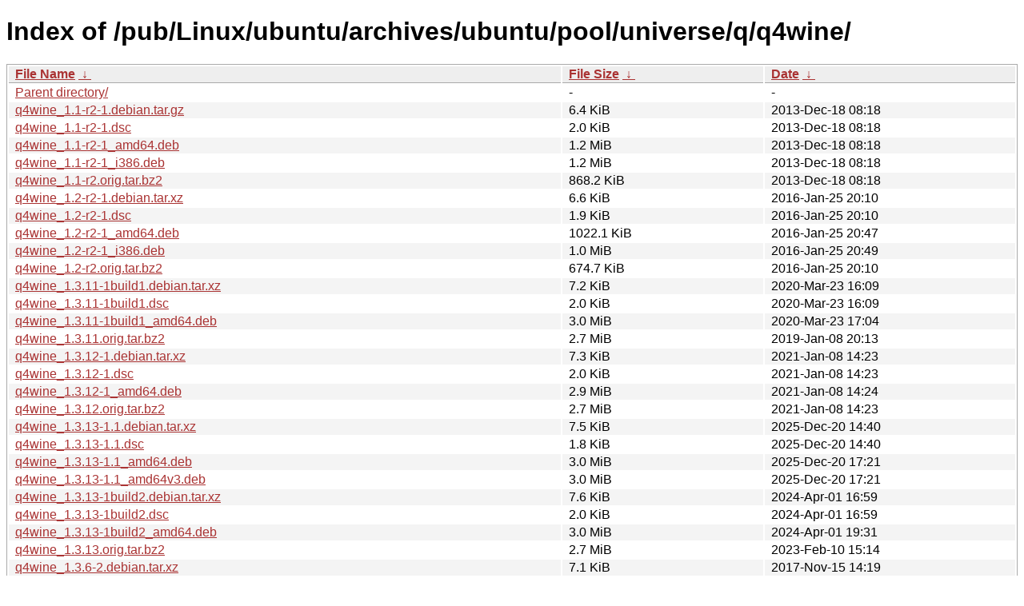

--- FILE ---
content_type: text/html
request_url: http://ftp.yz.yamagata-u.ac.jp/pub/Linux/ubuntu/archives/ubuntu/pool/universe/q/q4wine/?C=N;O=D
body_size: 10656
content:
<!DOCTYPE html><html><head><meta http-equiv="content-type" content="text/html; charset=utf-8"><meta name="viewport" content="width=device-width"><style type="text/css">body,html {background:#fff;font-family:"Bitstream Vera Sans","Lucida Grande","Lucida Sans Unicode",Lucidux,Verdana,Lucida,sans-serif;}tr:nth-child(even) {background:#f4f4f4;}th,td {padding:0.1em 0.5em;}th {text-align:left;font-weight:bold;background:#eee;border-bottom:1px solid #aaa;}#list {border:1px solid #aaa;width:100%;}a {color:#a33;}a:hover {color:#e33;}</style>

<title>Index of /pub/Linux/ubuntu/archives/ubuntu/pool/universe/q/q4wine/</title>
</head><body><h1>Index of /pub/Linux/ubuntu/archives/ubuntu/pool/universe/q/q4wine/</h1>
<table id="list"><thead><tr><th style="width:55%"><a href="?C=N&amp;O=A">File Name</a>&nbsp;<a href="?C=N&amp;O=D">&nbsp;&darr;&nbsp;</a></th><th style="width:20%"><a href="?C=S&amp;O=A">File Size</a>&nbsp;<a href="?C=S&amp;O=D">&nbsp;&darr;&nbsp;</a></th><th style="width:25%"><a href="?C=M&amp;O=A">Date</a>&nbsp;<a href="?C=M&amp;O=D">&nbsp;&darr;&nbsp;</a></th></tr></thead>
<tbody><tr><td class="link"><a href="../">Parent directory/</a></td><td class="size">-</td><td class="date">-</td></tr>
<tr><td class="link"><a href="q4wine_1.1-r2-1.debian.tar.gz" title="q4wine_1.1-r2-1.debian.tar.gz">q4wine_1.1-r2-1.debian.tar.gz</a></td><td class="size">6.4 KiB</td><td class="date">2013-Dec-18 08:18</td></tr>
<tr><td class="link"><a href="q4wine_1.1-r2-1.dsc" title="q4wine_1.1-r2-1.dsc">q4wine_1.1-r2-1.dsc</a></td><td class="size">2.0 KiB</td><td class="date">2013-Dec-18 08:18</td></tr>
<tr><td class="link"><a href="q4wine_1.1-r2-1_amd64.deb" title="q4wine_1.1-r2-1_amd64.deb">q4wine_1.1-r2-1_amd64.deb</a></td><td class="size">1.2 MiB</td><td class="date">2013-Dec-18 08:18</td></tr>
<tr><td class="link"><a href="q4wine_1.1-r2-1_i386.deb" title="q4wine_1.1-r2-1_i386.deb">q4wine_1.1-r2-1_i386.deb</a></td><td class="size">1.2 MiB</td><td class="date">2013-Dec-18 08:18</td></tr>
<tr><td class="link"><a href="q4wine_1.1-r2.orig.tar.bz2" title="q4wine_1.1-r2.orig.tar.bz2">q4wine_1.1-r2.orig.tar.bz2</a></td><td class="size">868.2 KiB</td><td class="date">2013-Dec-18 08:18</td></tr>
<tr><td class="link"><a href="q4wine_1.2-r2-1.debian.tar.xz" title="q4wine_1.2-r2-1.debian.tar.xz">q4wine_1.2-r2-1.debian.tar.xz</a></td><td class="size">6.6 KiB</td><td class="date">2016-Jan-25 20:10</td></tr>
<tr><td class="link"><a href="q4wine_1.2-r2-1.dsc" title="q4wine_1.2-r2-1.dsc">q4wine_1.2-r2-1.dsc</a></td><td class="size">1.9 KiB</td><td class="date">2016-Jan-25 20:10</td></tr>
<tr><td class="link"><a href="q4wine_1.2-r2-1_amd64.deb" title="q4wine_1.2-r2-1_amd64.deb">q4wine_1.2-r2-1_amd64.deb</a></td><td class="size">1022.1 KiB</td><td class="date">2016-Jan-25 20:47</td></tr>
<tr><td class="link"><a href="q4wine_1.2-r2-1_i386.deb" title="q4wine_1.2-r2-1_i386.deb">q4wine_1.2-r2-1_i386.deb</a></td><td class="size">1.0 MiB</td><td class="date">2016-Jan-25 20:49</td></tr>
<tr><td class="link"><a href="q4wine_1.2-r2.orig.tar.bz2" title="q4wine_1.2-r2.orig.tar.bz2">q4wine_1.2-r2.orig.tar.bz2</a></td><td class="size">674.7 KiB</td><td class="date">2016-Jan-25 20:10</td></tr>
<tr><td class="link"><a href="q4wine_1.3.11-1build1.debian.tar.xz" title="q4wine_1.3.11-1build1.debian.tar.xz">q4wine_1.3.11-1build1.debian.tar.xz</a></td><td class="size">7.2 KiB</td><td class="date">2020-Mar-23 16:09</td></tr>
<tr><td class="link"><a href="q4wine_1.3.11-1build1.dsc" title="q4wine_1.3.11-1build1.dsc">q4wine_1.3.11-1build1.dsc</a></td><td class="size">2.0 KiB</td><td class="date">2020-Mar-23 16:09</td></tr>
<tr><td class="link"><a href="q4wine_1.3.11-1build1_amd64.deb" title="q4wine_1.3.11-1build1_amd64.deb">q4wine_1.3.11-1build1_amd64.deb</a></td><td class="size">3.0 MiB</td><td class="date">2020-Mar-23 17:04</td></tr>
<tr><td class="link"><a href="q4wine_1.3.11.orig.tar.bz2" title="q4wine_1.3.11.orig.tar.bz2">q4wine_1.3.11.orig.tar.bz2</a></td><td class="size">2.7 MiB</td><td class="date">2019-Jan-08 20:13</td></tr>
<tr><td class="link"><a href="q4wine_1.3.12-1.debian.tar.xz" title="q4wine_1.3.12-1.debian.tar.xz">q4wine_1.3.12-1.debian.tar.xz</a></td><td class="size">7.3 KiB</td><td class="date">2021-Jan-08 14:23</td></tr>
<tr><td class="link"><a href="q4wine_1.3.12-1.dsc" title="q4wine_1.3.12-1.dsc">q4wine_1.3.12-1.dsc</a></td><td class="size">2.0 KiB</td><td class="date">2021-Jan-08 14:23</td></tr>
<tr><td class="link"><a href="q4wine_1.3.12-1_amd64.deb" title="q4wine_1.3.12-1_amd64.deb">q4wine_1.3.12-1_amd64.deb</a></td><td class="size">2.9 MiB</td><td class="date">2021-Jan-08 14:24</td></tr>
<tr><td class="link"><a href="q4wine_1.3.12.orig.tar.bz2" title="q4wine_1.3.12.orig.tar.bz2">q4wine_1.3.12.orig.tar.bz2</a></td><td class="size">2.7 MiB</td><td class="date">2021-Jan-08 14:23</td></tr>
<tr><td class="link"><a href="q4wine_1.3.13-1.1.debian.tar.xz" title="q4wine_1.3.13-1.1.debian.tar.xz">q4wine_1.3.13-1.1.debian.tar.xz</a></td><td class="size">7.5 KiB</td><td class="date">2025-Dec-20 14:40</td></tr>
<tr><td class="link"><a href="q4wine_1.3.13-1.1.dsc" title="q4wine_1.3.13-1.1.dsc">q4wine_1.3.13-1.1.dsc</a></td><td class="size">1.8 KiB</td><td class="date">2025-Dec-20 14:40</td></tr>
<tr><td class="link"><a href="q4wine_1.3.13-1.1_amd64.deb" title="q4wine_1.3.13-1.1_amd64.deb">q4wine_1.3.13-1.1_amd64.deb</a></td><td class="size">3.0 MiB</td><td class="date">2025-Dec-20 17:21</td></tr>
<tr><td class="link"><a href="q4wine_1.3.13-1.1_amd64v3.deb" title="q4wine_1.3.13-1.1_amd64v3.deb">q4wine_1.3.13-1.1_amd64v3.deb</a></td><td class="size">3.0 MiB</td><td class="date">2025-Dec-20 17:21</td></tr>
<tr><td class="link"><a href="q4wine_1.3.13-1build2.debian.tar.xz" title="q4wine_1.3.13-1build2.debian.tar.xz">q4wine_1.3.13-1build2.debian.tar.xz</a></td><td class="size">7.6 KiB</td><td class="date">2024-Apr-01 16:59</td></tr>
<tr><td class="link"><a href="q4wine_1.3.13-1build2.dsc" title="q4wine_1.3.13-1build2.dsc">q4wine_1.3.13-1build2.dsc</a></td><td class="size">2.0 KiB</td><td class="date">2024-Apr-01 16:59</td></tr>
<tr><td class="link"><a href="q4wine_1.3.13-1build2_amd64.deb" title="q4wine_1.3.13-1build2_amd64.deb">q4wine_1.3.13-1build2_amd64.deb</a></td><td class="size">3.0 MiB</td><td class="date">2024-Apr-01 19:31</td></tr>
<tr><td class="link"><a href="q4wine_1.3.13.orig.tar.bz2" title="q4wine_1.3.13.orig.tar.bz2">q4wine_1.3.13.orig.tar.bz2</a></td><td class="size">2.7 MiB</td><td class="date">2023-Feb-10 15:14</td></tr>
<tr><td class="link"><a href="q4wine_1.3.6-2.debian.tar.xz" title="q4wine_1.3.6-2.debian.tar.xz">q4wine_1.3.6-2.debian.tar.xz</a></td><td class="size">7.1 KiB</td><td class="date">2017-Nov-15 14:19</td></tr>
<tr><td class="link"><a href="q4wine_1.3.6-2.dsc" title="q4wine_1.3.6-2.dsc">q4wine_1.3.6-2.dsc</a></td><td class="size">1.9 KiB</td><td class="date">2017-Nov-15 14:19</td></tr>
<tr><td class="link"><a href="q4wine_1.3.6-2_amd64.deb" title="q4wine_1.3.6-2_amd64.deb">q4wine_1.3.6-2_amd64.deb</a></td><td class="size">2.9 MiB</td><td class="date">2017-Nov-15 14:19</td></tr>
<tr><td class="link"><a href="q4wine_1.3.6-2_i386.deb" title="q4wine_1.3.6-2_i386.deb">q4wine_1.3.6-2_i386.deb</a></td><td class="size">3.0 MiB</td><td class="date">2017-Nov-15 14:20</td></tr>
<tr><td class="link"><a href="q4wine_1.3.6.orig.tar.bz2" title="q4wine_1.3.6.orig.tar.bz2">q4wine_1.3.6.orig.tar.bz2</a></td><td class="size">2.7 MiB</td><td class="date">2017-Nov-01 23:05</td></tr>
</tbody></table><footer>
<!--
IoT関連:
<a href="https://edu.yz.yamagata-u.ac.jp/Public/54299/c1/IoT/Ine/2019/">2019年稲の水耕栽培の水やりタイミング判別<a>
<a href="https://edu.yz.yamagata-u.ac.jp/Public/54299/c1/IoT/Ine/2018/">2018年稲の水耕栽培<a>
<a href="https://edu.yz.yamagata-u.ac.jp/Public/54299/c1/IoT/Ine/2017_AutoWatering/">IoTによる稲の水耕栽培用自動水やり装置の開発<a>
<a href="https://edu.yz.yamagata-u.ac.jp/Public/54299/2015/everyone/IoT_Child/">IoTと子育て支援<a>
<a href="https://edu.yz.yamagata-u.ac.jp/Public/54299/2015/everyone/IoT_ine/kamiomutsu1/">IoTと稲</a>
<a href="https://edu.yz.yamagata-u.ac.jp/Public/54299/2015/everyone/IoT_Lead/">IoTによる劣化鉛電池再生に向けた鉛電池のモニタリングと</a>
<a href="https://edu.yz.yamagata-u.ac.jp/Public/54299/c1/IoT/DeepLearning/20181103-slides/">AIと電子スピン共鳴(ESR)</a>
<a href="https://edu.yz.yamagata-u.ac.jp/Public/54299/c1/IoT/DeepLearning/20180919-slides/">AI学習基盤の開発とその応用例</a>
<a href="https://edu.yz.yamagata-u.ac.jp/Public/54299/c1/IoT/DeepLearning/20180316-slides/">AIとコンデンサの性能</A><br/>

関連講義:
<a href="https://edu.yz.yamagata-u.ac.jp/Public/52210/52210_02.asp">データ通信技術からスマートグリッドまで〜ライフラインとしてのインターネット〜</a>
<a href="https://edu.yz.yamagata-u.ac.jp/Public/52210/52210_11.asp">オペレーティングシステムとデータベース〜ビッグデータと機械学習〜</a>
<a href="https://edu.yz.yamagata-u.ac.jp/yzcsc/Exhibit/@yzcscExhibit_Index.asp">学術情報基盤センター通信機器展示物</a>

<br/>
認証連携関連:
<a href="https://upki.yamagata-u.ac.jp/">山形大学 UPKIプロジェクト</a>
<a href="https://edu.yz.yamagata-u.ac.jp/yzcsc/Exhibit/@yzcscExhibit_Index.asp">学術情報基盤センターの展示物</a>
<a href="http://wisepoint.jp/product/wpshibb/">クラウドIdP</a>
<a href="https://support.google.com/a/answer/6087519?hl=ja">SAMLアプリ for GoogleApps</A><br/>
<a href="https://yzcsc.yz.yamagata-u.ac.jp/3Dprinter/">3Dプリンター出力サービス/学情センター</a>
<a href="https://a.yamagata-u.ac.jp/amenity/‾host/yz/yzcsc/Service/EducationalWebsite.asp">教育用公開ウェブサービス</a>
<hr>
-->
<iframe scrolling="no" frameborder="0" title="サーバ環境情報" src="/include/yzcsc_temperature_ftp.html" width="100%" height="80"></iframe>
<hr>
山形大学
工学部
<a href="https://yzcsc.yz.yamagata-u.ac.jp/">学術情報基盤センター</a> <a href="https://ftp.yz.yamagata-u.ac.jp">ftp.yz.yamagata-u.ac.jp</a><br />
Powered by <a href="https://nginx.org/">nginx</a>
 and 
<a href="https://httpd.apache.org/">Apache HTTP Server</a>, experimental supported for http/3. <br />
<a href="https://a.yamagata-u.ac.jp/amenity/network/@ServerRoomTemperature.asp">Temp.C</a>, 
<a href="https://edu.yz.yamagata-u.ac.jp/auth/yzcsc/Management/NetworkDevice/monitordevice.asp">NetMons</a>


</footer>
</body>
</html>
<!--
<script src="/autoindex/.autoindex.js"></script>
-->
